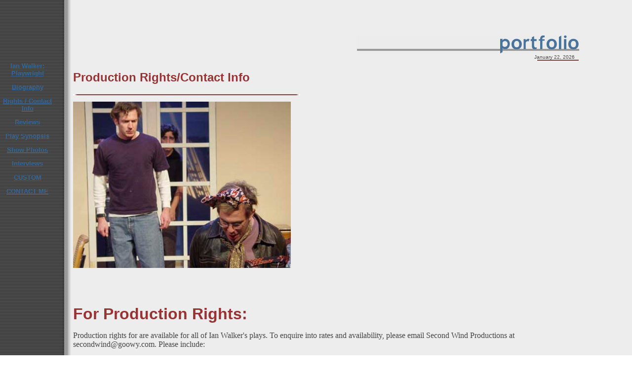

--- FILE ---
content_type: text/html
request_url: http://iwalker.scriptmania.com/contact.html
body_size: 6534
content:
<html>
<head>
	<title>Rights / Contact Info</title>
  <META HTTP-EQUIV="Content-Type" CONTENT="text/html; charset=utf-8">












<script language="JavaScript">
<!--
function makeArray() {
  for (i = 0; i<makeArray.arguments.length; i++)
    this[i + 1] = makeArray.arguments[i];
}
function makeArray0() {
  for (i = 0; i<makeArray0.arguments.length; i++)
    this[i] = makeArray0.arguments[i];
}

function y2k(number) {
  return (number < 1000) ? number + 1900 : number;
}

var months = new makeArray('January','February','March','April','May','June','July','August','September','October','November','December');
var days = new makeArray0('Sunday','Monday','Tuesday','Wednesday','Thursday','Friday','Saturday');

var today = new Date();
var day   = days[today.getDay()];
var date  = today.getDate();
var month = today.getMonth() + 1;
var year  = y2k(today.getYear());
//-->
</script>
	<style>
	h2 {font-family: Trebuchet MS, Arial, Helvetica, Sans-Serif;
		color: #993333;
		font-size: 18pt;
		font-weight: normal;}
	h3 {font-family: Arial, Helvetica, Sans-Serif;
	 	color: #993333;
		font-size: 12pt;
		font-weight: bold;}
	.nav {font-family: Arial, Helvetica, Sans-Serif;
		font-size: 10pt;
		font-weight: bold;
		color: #ffffff;
		text-decoration: none;}
	</style>
</head>
<body background="/fs_img/builder/builder46/bg.gif" text="#444444" link="#336699" alink="#336699" vlink="#336699" topmargin=0 leftmagin=3 marginheight=0 marginwidth=3>

<br><br><br><br>
<table border=0 cellpadding=0 cellspacing=0 width="95%">
  <tr valign="top">
  	<td width="105" nowrap>
	<br><br><br>
	<font face="arial, helvetica, sans-serif" size="2">
	  <b>
	 <div align="center"><font face="arial, helvetica, sans-serif" size="2" color="#ffffff">
	<a class="menulinks" href="/index.html">Ian&nbsp;Walker:  Playwright</a><p>
<a class="menulinks" href="/about.html">Biography</a><p>
<a class="menulinks" href="/contact.html">Rights&nbsp;/ Contact Info</a><p>
<a class="menulinks" href="/custom.html">Reviews</a><p>
<a class="menulinks" href="/custom4.html">Play&nbsp;Synopsis</a><p>
<a class="menulinks" href="/photo.html">Show&nbsp;Photos</a><p>
<a class="menulinks" href="/favorite_links.html">Interviews</a><p>
<a class="menulinks" href="/custom3_6.html">CUSTOM</a><p>
<a class="menulinks" href="/contact_1.html">CONTACT&nbsp;ME</a></font></div>
	  </b>
	  </font></td>
	<td width="98%">
	<blockquote>
	<div align="right">
	<img src="/fs_img/builder/builder46/aboutme.gif" width="450" height="38" alt="" border="0" align="right"><br clear="all">
	<font face="arial, helvetica, sans-serif" size="1">
    <script Language="JavaScript">
<!-- hide from older browsers
    document.write(months[month] + ' ' + date + ', ' + year);
//-->
    </script> &nbsp;&nbsp;<br>
		<img src="/fs_img/builder/builder46/line.gif" width="86" height="2" alt="" border="0"><br>
    </div>

	
	<font face="arial, helvetica, sans-serif" size="2">
	<!-- text here -->
<H2><B><!--begin page_title-->Production Rights/Contact Info<!--end page_title--></B></H2>
	<img src="/fs_img/builder/builder46/line.gif" width="460" height="2" alt="" border="0">
<p>
	<!--begin image_1--><img src="/images/temple_tied_pear.jpg" border=0 width=441 height=337><!--end image_1-->
	<font face="arial, helvetica, sans-serif" size="2"><h3><!--begin heading_1--><!--end heading_1--></h3></font>

	<font face="arial, helvetica, sans-serif" size="2">
	<!--begin text_1--><p><font size="1"></font></p><p>&nbsp;</p><p>&nbsp;</p><!--end text_1-->
</font>
<p>
	<font face="arial, helvetica, sans-serif" size="2"><h3><!--begin heading_2--><font size=+3>For Production Rights:</font><!--end heading_2--></h3></font>
	<font face="arial, helvetica, sans-serif" size="2">
	<!--begin text_3--><p><span style="font-family: Times New Roman; font-size: medium;"> Production rights for are available for all of Ian Walker's plays. To enquire into rates and availability, please email Second Wind Productions at secondwind@goowy.com. Please include:</span></p> <ul> <li>Name of the Play</li> <li>Contact Person at your theatre</li> <li>Venue Name where performance will be held</li> <li>Venue location (City, State, Venue Name and Street Address)</li> <li>Proposed performance dates (range)</li> <li>Total number of performances</li> <li>Number of seats in venue <p>&nbsp;</p> <p><span style="font-size: xx-small;"><span style="text-decoration: underline;">&nbsp;</span></span></p> <p>&nbsp;</p> <p align="center">Second Wind Productions</p> <p align="center">3226 Laurel Avenue</p> <p align="center">Oakland, CA 94602</p> <p align="center">(415) 335-6087</p> <p align="center">secondwind@goowy.com</p> <p>&nbsp;</p> <p><span style="color: #ffffff;"> <br /><br /><br /></span></p> </li> </ul><!--end text_3-->
</font>
	<p>
	<!--begin link_1--><!--end link_1-->
	<font face="arial, helvetica, sans-serif" size="2"><h3><!--begin heading_4--><!--end heading_4--></h3></font>
	<font face="arial, helvetica, sans-serif" size="2">
	<!--begin text_4--><!--end text_4-->
</font>
	<p>
	<font face="arial, helvetica, sans-serif" size="2"><h3><!--begin heading_5--><!--end heading_5--></h3></font>
	<font face="arial, helvetica, sans-serif" size="2">
	<!--begin text_5--><p><font size="4">AVAILABLE IN PRINT&nbsp;</font></p><p><font size="4">Ian Walker&#39;s <strong><em>Three Plays:&nbsp; Vigilance, Ghost in the Light, and The Stone Trilogy</em></strong>&nbsp;is available at </font><a href="http://www.amazon.com/exec/obidos/tg/detail/-/0595339921/qid=1108329484/sr=1-1/ref=sr_1_1/103-4085342-5407061?v=glance&amp;s=books"><font size="4">Amazon.com</font> </a><font size="4">and other bookstores.</font></p><p><font size="4"><em><strong>A Beautiful Home for the Incurable</strong></em>, <a href="http://search.barnesandnoble.com/booksearch/isbnInquiry.asp?z=y&amp;EAN=9780595396160&amp;itm=1" title="Barns and Noble Bookstores">Barns and Noble</a>.</font></p><!--end text_5-->
</font>

	<!-- text here -->
	</font>
	</blockquote>
	</td>
  </tr>
</table>
<br><br>
<div align="center">
<!--begin search--><!--end search--> 
</div>
<script type="text/javascript"><!--
function SiteStats_9446(){
var t=new Date();
var u='http://iwalker.scriptmania.com/cgi-bin/sitestats.gif?p='+escape(location.href)+';r='+escape(document.referrer)+';t='+t.getTime();
var I=new Image(1,1);  I.src=u;
 }
 SiteStats_9446();
//--></script><noscript><img src="http://iwalker.scriptmania.com/cgi-bin/sitestats.gif?p=http%3A%2F%2Fiwalker.scriptmania.com%2Fcontact.html;r=-;t=9446;" width=1 height=1 alt="sitestats"></noscript>
</body>

</html>
